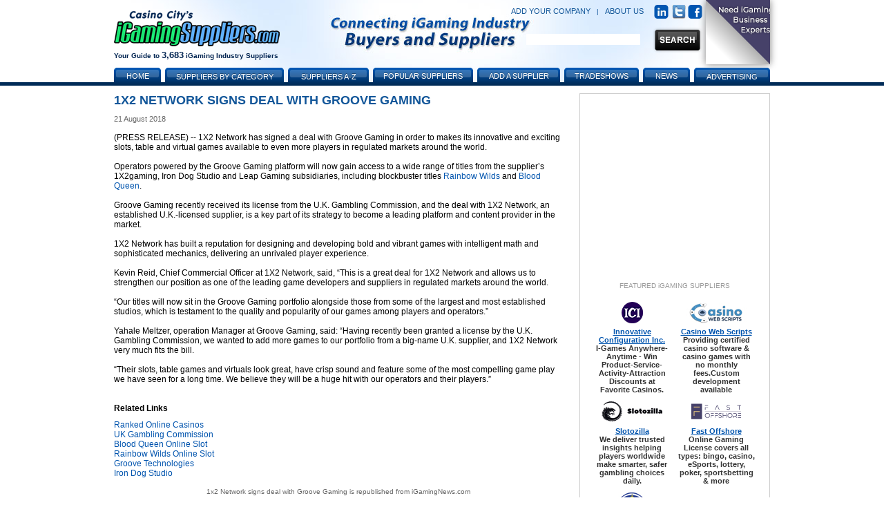

--- FILE ---
content_type: text/html; charset=utf-8
request_url: https://www.igamingsuppliers.com/article/1x2-network-signs-deal-with-groove-gaming-227069/
body_size: 9738
content:


<!DOCTYPE html PUBLIC "-//W3C//DTD XHTML 1.0 Transitional//EN" "http://www.w3.org/TR/xhtml1/DTD/xhtml1-transitional.dtd">
<!-- This master doc puts an add in a layer to the right of the content area -->
<html xmlns="http://www.w3.org/1999/xhtml" >
<head>
	<!-- Google tag (gtag.js) -->
	<script async src="https://www.googletagmanager.com/gtag/js?id=G-J7M7BTXCWS"></script>
	<script>
	  window.dataLayer = window.dataLayer || [];
	  function gtag(){dataLayer.push(arguments);}
	  gtag('js', new Date());

	  gtag('config', 'G-J7M7BTXCWS');
	</script>
    <link href="/CasinoVendor2.css" rel="stylesheet" type="text/css" /><link href="/Main.css?v=2" rel="stylesheet" type="text/css" /> 
	<script type="text/javascript" src="/js/jquery.js"></script>
	<script type="text/javascript" src="/js/jquery.dimensions.js"></script>
	<script type="text/javascript" src="/js/jquery.positionBy.js"></script>
	<script type="text/javascript" src="/js/jquery.bgiframe.js"></script>
	<script type="text/javascript" src="/js/jquery.jdMenu.js"></script>
	<script type="text/javascript" src="/js/LaunchMClient.js"></script>
	<script type="text/javascript" src="https://platform.twitter.com/widgets.js"></script>
	<script type="text/javascript" src="/js/googleTrackPageView.js"></script><!-- must be in js folder because signup process uses same pages as CV.com and igamingaffiliateprograms.com and since they are coldfusion they all have the path /js/googleTrackpageView.js so they all have to have the script in that folder. -->
	<link type="text/css" rel="Stylesheet" href="/pagepeel.css" />
    <script language="javascript" type="text/javascript">
        
            var width = $(window).width();
            var marginright = ((width - 950) / 2);
            $( document ).ready(function() {
               // $(".curl").css("margin-right", marginright + "px");
            });
            $(window).resize(function () {
                width = $(window).width();
                marginright = ((width - 950) / 2);
                console.log("resize margiright=" + marginright);
               // $(".curl").css("margin-right",marginright + "px");
            });
        
        function exposeAd() {
            // note using http://www.dynamicdrive.com/style/csslibrary/item/css_only_page_curl_effect/
            $("#curlContent").show();
            $("#curlContent").css("cursor","pointer");
            $("#curlContent").css("top","0");
            $("#curlContent").css("right","0");
            $("#hiddenAd").hide();
			console.log("top=" +  $("#curlContent").css("top"));
            console.log("exposeAd");
        }
        function hideAd() {
            $("#hiddenAd").show();
            $("#curlContent").hide()
            console.log("in hideAd");
        }
        function PagePeelClicked() {
            $("#hiddenAd").show();
            window.open('https://fastoffshore.com/?utm_source=igamingsuppliers&utm_medium=pagepeel&utm_campaign=igaming-pagepeel','_blank');
        }
	</script>
	
    <meta name="DESCRIPTION" content="Operators powered by the Groove Gaming platform now gain access to titles from the supplier’s 1X2gaming, Iron Dog Studio and Leap Gaming subsidiaries, including Rainbow Wilds and Blood Queen."/>
    <meta name="KEYWORDS" content="News, Information, iGaming, Online Gaming, Vendor, Supplier"/>
    <meta http-equiv="Content-Type" content="text/html; charset=utf-8"/>
    <link rel="canonical" href="https://www.igamingsuppliers.com/article/1x2-network-signs-deal-with-groove-gaming-227069/" />
<title>
	1x2 Network signs deal with Groove Gaming
</title></head>
<body>

    
            
            <div id="MainContainer" style="margin:120px auto 0 auto; top:auto; text-align:center;">
                <div id="centeringDiv" style="margin-right:5px;">
                    
                        <div id="MainContentArea">
                            <form method="post" action="./?Id=227069" id="ctl00">
<div class="aspNetHidden">
<input type="hidden" name="__VIEWSTATE" id="__VIEWSTATE" value="/wEPDwUKLTY2MTc5MzEwOWRkHXlD+i3RJMgRP30MmsALbBVbRtpdUX/mS1epldTccFI=" />
</div>

<div class="aspNetHidden">

	<input type="hidden" name="__VIEWSTATEGENERATOR" id="__VIEWSTATEGENERATOR" value="6D09502A" />
</div>
                                

        <h1>1x2 Network signs deal with Groove Gaming</h1>

        <div class="authorLine"></div>
        
        <div class="dateTime">21 August 2018</div>
        <br />
        
        <div class="newsArticle">(PRESS RELEASE) -- 1X2 Network has signed a deal with Groove Gaming in order to makes its innovative and exciting slots, table and virtual games available to even more players in regulated markets around the world.<br/><br/>Operators powered by the Groove Gaming platform will now gain access to a wide range of titles from the supplier’s 1X2gaming, Iron Dog Studio and Leap Gaming subsidiaries, including blockbuster titles <a href="https://online.casinocity.com/slots/game/rainbow-wilds/" target="OCC">Rainbow Wilds</a> and <a href="https://online.casinocity.com/slots/game/blood-queen/" target="OCC">Blood Queen</a>.<br/><br/>Groove Gaming recently received its license from the U.K. Gambling Commission, and the deal with 1X2 Network, an established U.K.-licensed supplier, is a key part of its strategy to become a leading platform and content provider in the market.<br/><br/>1X2 Network has built a reputation for designing and developing bold and vibrant games with intelligent math and sophisticated mechanics, delivering an unrivaled player experience.<br/><br/>Kevin Reid, Chief Commercial Officer at 1X2 Network, said, “This is a great deal for 1X2 Network and allows us to strengthen our position as one of the leading game developers and suppliers in regulated markets around the world.<br/><br/>“Our titles will now sit in the Groove Gaming portfolio alongside those from some of the largest and most established studios, which is testament to the quality and popularity of our games among players and operators.”<br/><br/>Yahale Meltzer, operation Manager at Groove Gaming, said: “Having recently been granted a license by the U.K. Gambling Commission, we wanted to add more games to our portfolio from a big-name U.K. supplier, and 1X2 Network very much fits the bill.<br/><br/>“Their slots, table games and virtuals look great, have crisp sound and feature some of the most compelling game play we have seen for a long time. We believe they will be a huge hit with our operators and their players.”</div><br />
        
        
        
        
                <br /><div class="h3">Related Links</div>
            
                <div style="text-align:left">
                    <a href="https://online.casinocity.com/casinos/">Ranked Online  Casinos</a>
                </div>
            
                <div style="text-align:left">
                    <a href="https://www.gamingregulation.com/agency/united-kingdom/uk-gambling-commission/">UK Gambling Commission </a>
                </div>
            
                <div style="text-align:left">
                    <a href="https://online.casinocity.com/slots/game/blood-queen/">Blood Queen Online Slot</a>
                </div>
            
                <div style="text-align:left">
                    <a href="https://online.casinocity.com/slots/game/rainbow-wilds/">Rainbow Wilds Online Slot</a>
                </div>
            
                <div style="text-align:left">
                    <a href="https://www.igamingsuppliers.com/vendor/groove-technologies/">Groove Technologies </a>
                </div>
            
                <div style="text-align:left">
                    <a href="https://www.igamingsuppliers.com/vendor/iron-dog-studio/">Iron Dog Studio </a>
                </div>
            <br />
        
        <div class="center articleTrailer">
            <a href='https://www.igamingnews.com/article/1x2-network-signs-deal-with-groove-gaming-227069/'>1x2 Network signs deal with Groove Gaming</a> is republished from <a href='https://www.igamingnews.com'>iGamingNews.com</a>
        </div>

 
    
     <span id="topParagraph_MainContent_lblDebug"></span> 
    


                            </form>
                            
                            
                        </div>
                    
                    <div id="buttonBannerAdsTop" style="width:250px; padding:12px; border:1px solid #CCCCCC; float:right;">
                        
                            

<iframe id='a8e5787b' name='a8e5787b' src='https://ad.casinocitypress.com/www/delivery/afr.php?zoneid=6&amp;cb=495753897' 
frameborder='0' scrolling='no' width='250' height='250'>
    <a href='https://ad.casinocitypress.com/www/delivery/ck.php?n=af901138&amp;cb=495753897' target='_blank'>
        <img src='https://ad.casinocitypress.com/www/delivery/avw.php?zoneid=6&amp;cb=495753897&amp;n=af901138' border='0' alt='' />
    </a>
</iframe>

                        
                            
                            <div id="buttonBannerAds">
                                
                                 
 <div class="FeatVendorsText" style="text-transform:none;">FEATURED iGAMING SUPPLIERS</div>
 
 <table cellspacing="6px" cellpadding="2px" border="0px" style="text-align:center;">
                            
                                    <tr>
                                    
                                        <td class="darkSmallBold paddingFive" style="padding-bottom:0px;">
                                            <div class="buttonBannerHeight">
                                                <a href="/vendor/innovative-configuration-inc/"><img src="https://www.casinovendors.com/image/promotions/InnovativeConfigurationLogo-sm.png" class="buttonBannerImg" alt="innovative-configuration-inc"/></a>
                                            </div>
                                        </td>
                                        
                                        <td class="paddingFive" style="padding-bottom:0px;">
                                            <div class="buttonBannerHeight">
                                                
                                                <a href="/vendor/casino-web-scripts/"><img src="https://www.casinovendors.com/image/promotions/CasinoWebScripts-WhiteBG-88x31.jpg" class="buttonBannerImg" alt="casino-web-scripts"/></a>
                                                
                                            </div>
                                        </td>
                                        
                                    </tr>
                                    
                                    <!-- bottom row - program name and quick description -->
                                    <tr>
                                        <td valign="top" class="darkSmallBold paddingFive" style="padding-top:0px;">
                                            <a style="text-decoration:underline; font-size:11px;" href="/vendor/innovative-configuration-inc/" class="titleSmall">Innovative Configuration Inc.</a><br />
                                             I-Games Anywhere-Anytime - Win Product-Service-Activity-Attraction Discounts at Favorite Casinos.
                                        </td>
                                        <td valign="top" class="darkSmallBold paddingFive" style="padding-top:0px;">
                                            
                                                <a style="text-decoration:underline; font-size:11px;" href="/vendor/casino-web-scripts/" class="titleSmall">Casino Web Scripts</a><br />
                                                Providing certified casino software &amp; casino games with no monthly fees.Custom development available
                                             
                                        </td>
                                    </tr>                        
                                    
                                
                                    <tr>
                                    
                                        <td class="darkSmallBold paddingFive" style="padding-bottom:0px;">
                                            <div class="buttonBannerHeight">
                                                <a href="/vendor/slotozilla/"><img src="https://www.casinovendors.com/image/promotions/Slotozilla-logo-88x31.jpg" class="buttonBannerImg" alt="slotozilla"/></a>
                                            </div>
                                        </td>
                                        
                                        <td class="paddingFive" style="padding-bottom:0px;">
                                            <div class="buttonBannerHeight">
                                                
                                                <a href="/vendor/fast-offshore/"><img src="https://www.casinovendors.com/image/promotions/fast_offshore_logo_size_20088x31.png" class="buttonBannerImg" alt="fast-offshore"/></a>
                                                
                                            </div>
                                        </td>
                                        
                                    </tr>
                                    
                                    <!-- bottom row - program name and quick description -->
                                    <tr>
                                        <td valign="top" class="darkSmallBold paddingFive" style="padding-top:0px;">
                                            <a style="text-decoration:underline; font-size:11px;" href="/vendor/slotozilla/" class="titleSmall">Slotozilla</a><br />
                                            We deliver trusted insights helping players worldwide make smarter, safer gambling choices daily.
                                        </td>
                                        <td valign="top" class="darkSmallBold paddingFive" style="padding-top:0px;">
                                            
                                                <a style="text-decoration:underline; font-size:11px;" href="/vendor/fast-offshore/" class="titleSmall">Fast Offshore</a><br />
                                                Online Gaming License covers all types: bingo, casino, eSports, lottery, poker, sportsbetting &amp; more
                                             
                                        </td>
                                    </tr>                        
                                    
                                
                                    <tr>
                                    
                                        <td class="darkSmallBold paddingFive" style="padding-bottom:0px;">
                                            <div class="buttonBannerHeight">
                                                <a href="/vendor/casino-city-press/"><img src="https://www.casinovendors.com/image/promotions/CasinoCityPressButton-2019.jpg" class="buttonBannerImg" alt="casino-city-press"/></a>
                                            </div>
                                        </td>
                                        
                                        <td class="paddingFive" style="padding-bottom:0px;">
                                            <div class="buttonBannerHeight">
                                                
                                            </div>
                                        </td>
                                        
                                    </tr>
                                    
                                    <!-- bottom row - program name and quick description -->
                                    <tr>
                                        <td valign="top" class="darkSmallBold paddingFive" style="padding-top:0px;">
                                            <a style="text-decoration:underline; font-size:11px;" href="/vendor/casino-city-press/" class="titleSmall">Casino City Press</a><br />
                                            A leading publisher and distributor of casino and gaming business data and market research reports.
                                        </td>
                                        <td valign="top" class="darkSmallBold paddingFive" style="padding-top:0px;">
                                            
                                        </td>
                                    </tr>                        
                                    
                                
                        </table>
          

                            </div>
                        
                    </div>
                    
                    
    

                    
                    <div style="clear: both"></div>
                    
                    <div style="text-align:left;">
                        
                        <!-- Used for the advertising page - where the advertising matrix goes -->
                        
                    </div>
                </div><!-- /End centeringDiv -->
            </div><!-- /End MainContainer -->
            
            <div id="WrapHeader" style="position:absolute; top:0px; left:0px; width:100%; margin-top:0px;">
                <div id="EntireHeader" style="margin:auto; text-align:center;">
                    <form id="searchForm" action="/search.aspx" method="post">
                        
    
    <!-- Navigation content is now inside header.aspx, which is why this include is there first. Did this because we are no longer attaching the navigation to the bottom of the header, instead it must be included with the background image. -->
    
    <div class="TopBanner"><!-- contains background-image -->
        <div style="height:98px;">
            <div id="Logo"><a href="/"><img src="/image/iGamingSuppliers-logo-240px.png" style="border:none;" alt="iGaming Suppliers"/></a></div>
            <div id="TagLine">Your Guide to <span style="font-size:13px;">3,683</span> iGaming Industry Suppliers</div>
            
            
            <div id="rightHeader">
                <div style="margin:7px 0px 12px 0px; float:right; text-align:right; color:#57a9ff; white-space:nowrap;">
                    <a class="headerLinks" rel="nofollow" href="/signup/?action=add">ADD YOUR COMPANY</a>
                    &nbsp; <span style="color:#125699;">|</span> &nbsp;
                    <a class="headerLinks" href="/aboutus/">ABOUT US</a>
                    &nbsp; &nbsp;
                    <a href="https://www.linkedin.com/groups/881757/" target="_blank"><img src="/image/linkedin-icon.png" style="vertical-align:middle; margin-right:2px;" alt="linkedin" class="socialNetwork" /></a>
                    <a href="https://twitter.com/iGamingSupplier" target="_blank"><img src="/image/twitterIcon.jpg" alt="Twitter" class="socialNetwork" style="vertical-align:middle;" /></a>
                    <a href="https://www.facebook.com/iGamingSuppliers/" target="_blank"><img src="/image/facebook-icon.png" style="vertical-align:middle;" alt="Facebook" class="socialNetwork" /></a>
                </div>
                <br clear="all" />
                <div style="width:270px; float:right;">
                    <div id="SearchBox"><img src="/image/search-input-bar.png" alt="Search box image" style="width:100px;display:none" /></div><!-- background image - one for styling - other box is placed within this one -->
                    <div class="SearchInputBox"><!-- inside box where user enters text -->
                        <input id="searchInput" name="keywords" type="text" style="border-width:0px; margin:5px 0 0 5px;" />
                    </div>
                    <div id="SearchButton">
                        <input type="image" class="btnSearch" id="btnSearch" style="vertical-align:top;" src="/image/global-search-btn.png" />
                    </div>
                       
                        <div class="curl rightcorner" id="curl" onclick="" onmouseover="exposeAd()" onmouseout="hideAd()">
                            <div id="hiddenAd">
                                <img src="/image/Promotions/SiteSponsor/FastOffshore/FastOffshoreBanner2020-100x100.jpg" />
                            </div>
                            <div class="curlcontent" id="curlContent">
		                        <img src="/image/Promotions/SiteSponsor/FastOffshore/FastOffshoreBanner2020-700x700.jpg" onclick="PagePeelClicked()"  />
		                    </div>
                        </div>
                    
                </div>
                <br clear="all" />
            </div>
        </div>
        
        
        <div id="navigationHeader">
        
            <img class="tabLeft" style="margin-left:0px;" src="/image/tab-left.png" alt=""/><a class="navText" style="width:56px;" href="/">Home</a><img class="tabRight" src="/image/tab-right.png" alt=""/>
            
            <ul class="jd_menu">
                <li style="text-align:center;">
                    <img class="tabLeft" src="/image/tab-left.png" alt=""/>
                    <a class="navText" href="#" style="width:160px; font-size:11px; text-shadow:0 -1px 0 #204B76; text-align:center; height:16px; color:#ffffff; font-weight:normal; padding-top:8px; !padding:6px 0 1px 0; !height:17px;">Suppliers by Category</a>
                    <img class="tabRight" src="/image/tab-right.png" alt=""/>
                    <ul style="padding:7px 0px; margin-left:4px;">
                        
<li style='height:22px;'><div style='float:left; margin:0px; padding:0px; text-align:left; width:92%;'><a style='padding:6px 10px;' href='/category/online-gaming/advertising/'>Advertising</a></div><span class='raquo' style='color:#ffffff; text-align:right; font-weight:bold;'>&raquo;</span>
<ul>

<li style='height:22px;'><a style='padding:6px 10px;' href='/suppliers/online-gaming/advertising/consulting/'>Consulting</a></li>

<li style='height:22px;'><a style='padding:6px 10px;' href='/suppliers/online-gaming/advertising/mobile-gaming/'>Mobile Gaming</a></li>

<li style='height:22px;'><a style='padding:6px 10px;' href='/suppliers/online-gaming/advertising/other/'>Other</a></li>

<li style='height:22px;'><a style='padding:6px 10px;' href='/suppliers/online-gaming/advertising/software/'>Software</a></li>
</ul></li>

<li style='height:22px;'><div style='float:left; margin:0px; padding:0px; text-align:left; width:92%;'><a style='padding:6px 10px;' href='/category/online-gaming/affiliate-marketing/'>Affiliate Marketing</a></div><span class='raquo' style='color:#ffffff; text-align:right; font-weight:bold;'>&raquo;</span>
<ul>

<li style='height:22px;'><a style='padding:6px 10px;' href='/suppliers/online-gaming/affiliate-marketing/affiliate-program-software/'>Affiliate Program Software</a></li>

<li style='height:22px;'><a style='padding:6px 10px;' href='https://www.igamingaffiliateprograms.com' target='Affiliate-Programs'>Affiliate Programs</a></li>

<li style='height:22px;'><a style='padding:6px 10px;' href='/suppliers/online-gaming/affiliate-marketing/consulting/'>Consulting</a></li>

<li style='height:22px;'><a style='padding:6px 10px;' href='/suppliers/online-gaming/affiliate-marketing/other/'>Other</a></li>
</ul></li>

<li style='height:22px;'><a style='padding:6px 10px;' href='/suppliers/online-gaming/associations/'>Associations</a></li>

<li style='height:22px;'><div style='float:left; margin:0px; padding:0px; text-align:left; width:92%;'><a style='padding:6px 10px;' href='/category/online-gaming/business-administration/'>Business Administration</a></div><span class='raquo' style='color:#ffffff; text-align:right; font-weight:bold;'>&raquo;</span>
<ul>

<li style='height:22px;'><a style='padding:6px 10px;' href='/suppliers/online-gaming/business-administration/business-brokers/'>Business Brokers</a></li>

<li style='height:22px;'><a style='padding:6px 10px;' href='/suppliers/online-gaming/business-administration/consulting/'>Consulting</a></li>

<li style='height:22px;'><a style='padding:6px 10px;' href='/suppliers/online-gaming/business-administration/other/'>Other</a></li>

<li style='height:22px;'><a style='padding:6px 10px;' href='/suppliers/online-gaming/business-administration/recruitment/'>Recruitment</a></li>
</ul></li>

<li style='height:22px;'><div style='float:left; margin:0px; padding:0px; text-align:left; width:92%;'><a style='padding:6px 10px;' href='/category/online-gaming/finance-and-accounting/'>Finance and Accounting</a></div><span class='raquo' style='color:#ffffff; text-align:right; font-weight:bold;'>&raquo;</span>
<ul>

<li style='height:22px;'><a style='padding:6px 10px;' href='/suppliers/online-gaming/finance-and-accounting/consulting/'>Consulting</a></li>

<li style='height:22px;'><a style='padding:6px 10px;' href='/suppliers/online-gaming/finance-and-accounting/other/'>Other</a></li>

<li style='height:22px;'><a style='padding:6px 10px;' href='/suppliers/online-gaming/finance-and-accounting/services/'>Services</a></li>

<li style='height:22px;'><a style='padding:6px 10px;' href='/suppliers/online-gaming/finance-and-accounting/software/'>Software</a></li>
</ul></li>

<li style='height:22px;'><div style='float:left; margin:0px; padding:0px; text-align:left; width:92%;'><a style='padding:6px 10px;' href='/category/online-gaming/games-software/'>Games Software</a></div><span class='raquo' style='color:#ffffff; text-align:right; font-weight:bold;'>&raquo;</span>
<ul>

<li style='height:22px;'><a style='padding:6px 10px;' href='/suppliers/online-gaming/games-software/backgammon-software/'>Backgammon Software</a></li>

<li style='height:22px;'><a style='padding:6px 10px;' href='/suppliers/online-gaming/games-software/betting-exchange-software/'>Betting Exchange Software</a></li>

<li style='height:22px;'><a style='padding:6px 10px;' href='/suppliers/online-gaming/games-software/binary-options-software/'>Binary Options Software</a></li>

<li style='height:22px;'><a style='padding:6px 10px;' href='/suppliers/online-gaming/games-software/bingo-software/'>Bingo Software</a></li>

<li style='height:22px;'><a style='padding:6px 10px;' href='/suppliers/online-gaming/games-software/casino-software/'>Casino Software</a></li>

<li style='height:22px;'><a style='padding:6px 10px;' href='/suppliers/online-gaming/games-software/consulting/'>Consulting</a></li>

<li style='height:22px;'><a style='padding:6px 10px;' href='/suppliers/online-gaming/games-software/forex-software/'>Forex Software</a></li>

<li style='height:22px;'><a style='padding:6px 10px;' href='/suppliers/online-gaming/games-software/live-dealer/'>Live Dealer</a></li>

<li style='height:22px;'><a style='padding:6px 10px;' href='/suppliers/online-gaming/games-software/lottery-software/'>Lottery Software</a></li>

<li style='height:22px;'><a style='padding:6px 10px;' href='/suppliers/online-gaming/games-software/mahjong-software/'>Mahjong Software</a></li>

<li style='height:22px;'><a style='padding:6px 10px;' href='/suppliers/online-gaming/games-software/mobile-gaming/'>Mobile Gaming</a></li>

<li style='height:22px;'><a style='padding:6px 10px;' href='/suppliers/online-gaming/games-software/other/'>Other</a></li>

<li style='height:22px;'><a style='padding:6px 10px;' href='/suppliers/online-gaming/games-software/pari-mutuel-software/'>Pari-mutuel Software</a></li>

<li style='height:22px;'><a style='padding:6px 10px;' href='/suppliers/online-gaming/games-software/poker-network/'>Poker Network</a></li>

<li style='height:22px;'><a style='padding:6px 10px;' href='/suppliers/online-gaming/games-software/poker-software/'>Poker Software</a></li>

<li style='height:22px;'><a style='padding:6px 10px;' href='/suppliers/online-gaming/games-software/racebook-software/'>Racebook Software</a></li>

<li style='height:22px;'><a style='padding:6px 10px;' href='/suppliers/online-gaming/games-software/skill-games-software/'>Skill Games Software</a></li>

<li style='height:22px;'><a style='padding:6px 10px;' href='/suppliers/online-gaming/games-software/software-testing-and-certification/'>Software Testing and Certification</a></li>

<li style='height:22px;'><a style='padding:6px 10px;' href='/suppliers/online-gaming/games-software/sportsbook-software/'>Sportsbook Software</a></li>

<li style='height:22px;'><a style='padding:6px 10px;' href='/suppliers/online-gaming/games-software/spread-betting-software/'>Spread Betting Software</a></li>
</ul></li>

<li style='height:22px;'><div style='float:left; margin:0px; padding:0px; text-align:left; width:92%;'><a style='padding:6px 10px;' href='/category/online-gaming/legal-services/'>Legal Services</a></div><span class='raquo' style='color:#ffffff; text-align:right; font-weight:bold;'>&raquo;</span>
<ul>

<li style='height:22px;'><a style='padding:6px 10px;' href='/suppliers/online-gaming/legal-services/compliance/'>Compliance</a></li>

<li style='height:22px;'><a style='padding:6px 10px;' href='/suppliers/online-gaming/legal-services/consulting/'>Consulting</a></li>

<li style='height:22px;'><a style='padding:6px 10px;' href='/suppliers/online-gaming/legal-services/licensing-and-regulation/'>Licensing and Regulation</a></li>

<li style='height:22px;'><a style='padding:6px 10px;' href='/suppliers/online-gaming/legal-services/other/'>Other</a></li>
</ul></li>

<li style='height:22px;'><div style='float:left; margin:0px; padding:0px; text-align:left; width:92%;'><a style='padding:6px 10px;' href='/category/online-gaming/marketing/'>Marketing</a></div><span class='raquo' style='color:#ffffff; text-align:right; font-weight:bold;'>&raquo;</span>
<ul>

<li style='height:22px;'><a style='padding:6px 10px;' href='/suppliers/online-gaming/marketing/consulting/'>Consulting</a></li>

<li style='height:22px;'><a style='padding:6px 10px;' href='/suppliers/online-gaming/marketing/direct-marketing/'>Direct Marketing</a></li>

<li style='height:22px;'><a style='padding:6px 10px;' href='/suppliers/online-gaming/marketing/entertainment-and-events/'>Entertainment and Events</a></li>

<li style='height:22px;'><a style='padding:6px 10px;' href='/suppliers/online-gaming/marketing/market-research/'>Market Research</a></li>

<li style='height:22px;'><a style='padding:6px 10px;' href='/suppliers/online-gaming/marketing/mobile-gaming/'>Mobile Gaming</a></li>

<li style='height:22px;'><a style='padding:6px 10px;' href='/suppliers/online-gaming/marketing/other/'>Other</a></li>

<li style='height:22px;'><a style='padding:6px 10px;' href='/suppliers/online-gaming/marketing/promotions/'>Promotions</a></li>

<li style='height:22px;'><a style='padding:6px 10px;' href='/suppliers/online-gaming/marketing/search-engine-optimization/'>Search Engine Optimization</a></li>

<li style='height:22px;'><a style='padding:6px 10px;' href='/suppliers/online-gaming/marketing/social-media/'>Social Media</a></li>

<li style='height:22px;'><a style='padding:6px 10px;' href='/suppliers/online-gaming/marketing/translation-services/'>Translation Services</a></li>

<li style='height:22px;'><a style='padding:6px 10px;' href='/suppliers/online-gaming/marketing/website-content/'>Website Content</a></li>
</ul></li>

<li style='height:22px;'><div style='float:left; margin:0px; padding:0px; text-align:left; width:92%;'><a style='padding:6px 10px;' href='/category/online-gaming/mis-it-and-communications/'>MIS, IT and Communications</a></div><span class='raquo' style='color:#ffffff; text-align:right; font-weight:bold;'>&raquo;</span>
<ul>

<li style='height:22px;'><a style='padding:6px 10px;' href='/suppliers/online-gaming/mis-it-and-communications/consulting/'>Consulting</a></li>

<li style='height:22px;'><a style='padding:6px 10px;' href='/suppliers/online-gaming/mis-it-and-communications/domain-registration/'>Domain Registration</a></li>

<li style='height:22px;'><a style='padding:6px 10px;' href='/suppliers/online-gaming/mis-it-and-communications/geolocation-services/'>Geolocation Services</a></li>

<li style='height:22px;'><a style='padding:6px 10px;' href='/suppliers/online-gaming/mis-it-and-communications/hosting/'>Hosting</a></li>

<li style='height:22px;'><a style='padding:6px 10px;' href='/suppliers/online-gaming/mis-it-and-communications/network-services/'>Network Services</a></li>

<li style='height:22px;'><a style='padding:6px 10px;' href='/suppliers/online-gaming/mis-it-and-communications/other/'>Other</a></li>

<li style='height:22px;'><a style='padding:6px 10px;' href='/suppliers/online-gaming/mis-it-and-communications/security/'>Security</a></li>

<li style='height:22px;'><a style='padding:6px 10px;' href='/suppliers/online-gaming/mis-it-and-communications/software-development/'>Software Development</a></li>

<li style='height:22px;'><a style='padding:6px 10px;' href='/suppliers/online-gaming/mis-it-and-communications/telecommunications/'>Telecommunications</a></li>
</ul></li>

<li style='height:22px;'><a style='padding:6px 10px;' href='https://online.casinocity.com/' target='online-gaming-sites'>Online Gaming Sites</a></li>

<li style='height:22px;'><div style='float:left; margin:0px; padding:0px; text-align:left; width:92%;'><a style='padding:6px 10px;' href='/category/online-gaming/other/'>Miscellaneous</a></div><span class='raquo' style='color:#ffffff; text-align:right; font-weight:bold;'>&raquo;</span>
<ul>

<li style='height:22px;'><a style='padding:6px 10px;' href='/suppliers/online-gaming/other/consulting/'>Consulting</a></li>

<li style='height:22px;'><a style='padding:6px 10px;' href='/suppliers/online-gaming/other/customer-service/'>Customer Service</a></li>

<li style='height:22px;'><a style='padding:6px 10px;' href='/suppliers/online-gaming/other/gambling-support/'>Problem Gambling</a></li>

<li style='height:22px;'><a style='padding:6px 10px;' href='/suppliers/online-gaming/other/other/'>Other</a></li>

<li style='height:22px;'><a style='padding:6px 10px;' href='/suppliers/online-gaming/other/regulatory-agency/'>Regulatory Agency</a></li>
</ul></li>

<li style='height:22px;'><div style='float:left; margin:0px; padding:0px; text-align:left; width:92%;'><a style='padding:6px 10px;' href='/category/online-gaming/payment-solutions/'>Payment Solutions</a></div><span class='raquo' style='color:#ffffff; text-align:right; font-weight:bold;'>&raquo;</span>
<ul>

<li style='height:22px;'><a style='padding:6px 10px;' href='/suppliers/online-gaming/payment-solutions/consulting/'>Consulting</a></li>

<li style='height:22px;'><a style='padding:6px 10px;' href='/suppliers/online-gaming/payment-solutions/mobile-gaming/'>Mobile Gaming</a></li>

<li style='height:22px;'><a style='padding:6px 10px;' href='/suppliers/online-gaming/payment-solutions/other/'>Other</a></li>

<li style='height:22px;'><a style='padding:6px 10px;' href='/suppliers/online-gaming/payment-solutions/payment-processing/'>Payment Processing</a></li>

<li style='height:22px;'><a style='padding:6px 10px;' href='/suppliers/online-gaming/payment-solutions/software/'>Software</a></li>
</ul></li>

<li style='height:22px;'><a style='padding:6px 10px;' href='/suppliers/online-gaming/platform-providers/'>Platform Providers</a></li>

<li style='height:22px;'><div style='float:left; margin:0px; padding:0px; text-align:left; width:92%;'><a style='padding:6px 10px;' href='/category/online-gaming/portals/'>Portals</a></div><span class='raquo' style='color:#ffffff; text-align:right; font-weight:bold;'>&raquo;</span>
<ul>

<li style='height:22px;'><a style='padding:6px 10px;' href='/suppliers/online-gaming/portals/business-portals/'>Business Portals</a></li>

<li style='height:22px;'><a style='padding:6px 10px;' href='https://www.gpwa.org/portal_sites/' target='Consumer-Portals'>Consumer Portals</a></li>
</ul></li>

<li style='height:22px;'><div style='float:left; margin:0px; padding:0px; text-align:left; width:92%;'><a style='padding:6px 10px;' href='/category/online-gaming/publications/'>Publications</a></div><span class='raquo' style='color:#ffffff; text-align:right; font-weight:bold;'>&raquo;</span>
<ul>

<li style='height:22px;'><a style='padding:6px 10px;' href='/suppliers/online-gaming/publications/business-publications/'>Business Publications</a></li>

<li style='height:22px;'><a style='padding:6px 10px;' href='/suppliers/online-gaming/publications/consumer-publications/'>Consumer Publications</a></li>
</ul></li>

<li style='height:22px;'><a style='padding:6px 10px;' href='/suppliers/online-gaming/security-and-fraud/'>Security and Fraud</a></li>

<li style='height:22px;'><a style='padding:6px 10px;' href='/suppliers/online-gaming/trade-shows-and-conferences/'>Trade Shows and Conferences</a></li>

<li style='height:22px;'><div style='float:left; margin:0px; padding:0px; text-align:left; width:92%;'><a style='padding:6px 10px;' href='/category/online-gaming/turnkey-solution-providers/'>Turnkey Solution Providers</a></div><span class='raquo' style='color:#ffffff; text-align:right; font-weight:bold;'>&raquo;</span>
<ul>

<li style='height:22px;'><a style='padding:6px 10px;' href='/suppliers/online-gaming/turnkey-solution-providers/business-operations/'>Business Operations</a></li>

<li style='height:22px;'><a style='padding:6px 10px;' href='/suppliers/online-gaming/turnkey-solution-providers/consulting/'>Consulting</a></li>

<li style='height:22px;'><a style='padding:6px 10px;' href='/suppliers/online-gaming/turnkey-solution-providers/gambling-operations/'>Gambling Operations</a></li>

<li style='height:22px;'><a style='padding:6px 10px;' href='/suppliers/online-gaming/turnkey-solution-providers/other/'>Other</a></li>

</ul></li>
                    </ul>
                </li>
            </ul>
            
            <ul class="jd_menu">
                <li style="text-align:center;">
                    <img class="tabLeft" src="/image/tab-left.png" alt=""/>
                    <a href="#" class="navText" style="width:105px; font-size:11px; text-shadow:0 -1px 0 #204B76; text-align:center; height:16px; color:#ffffff; font-weight:normal; padding-top:8px; !padding:6px 0 1px 0; !height:17px;">Suppliers A-Z</a>
                    <img class="tabRight" src="/image/tab-right.png" alt=""/>
                    <ul style="margin-left:4px;">
                        <li style='float:left;'><a style='padding:11px 6px;' href='/vendorsatoz/a/'>A</a></li>
<li style='float:left;'><a style='padding:11px 6px;' href='/vendorsatoz/b/'>B</a></li>
<li style='float:left;'><a style='padding:11px 6px;' href='/vendorsatoz/c/'>C</a></li>
<li style='float:left;'><a style='padding:11px 6px;' href='/vendorsatoz/d/'>D</a></li>
<li style='float:left;'><a style='padding:11px 6px;' href='/vendorsatoz/e/'>E</a></li>
<li style='float:left;'><a style='padding:11px 6px;' href='/vendorsatoz/f/'>F</a></li>
<li style='float:left;'><a style='padding:11px 6px;' href='/vendorsatoz/g/'>G</a></li>
<li style='float:left;'><a style='padding:11px 6px;' href='/vendorsatoz/h/'>H</a></li>
<li style='float:left;'><a style='padding:11px 6px;' href='/vendorsatoz/i/'>I</a></li>
<li style='float:left;'><a style='padding:11px 6px;' href='/vendorsatoz/j/'>J</a></li>
<li style='float:left;'><a style='padding:11px 6px;' href='/vendorsatoz/k/'>K</a></li>
<li style='float:left;'><a style='padding:11px 6px;' href='/vendorsatoz/l/'>L</a></li>
<li style='float:left;'><a style='padding:11px 6px;' href='/vendorsatoz/m/'>M</a></li>
<li style='float:left;'><a style='padding:11px 6px;' href='/vendorsatoz/n/'>N</a></li>
<li style='float:left;'><a style='padding:11px 6px;' href='/vendorsatoz/o/'>O</a></li>
<li style='float:left;'><a style='padding:11px 6px;' href='/vendorsatoz/p/'>P</a></li>
<li style='float:left;'><a style='padding:11px 6px;' href='/vendorsatoz/q/'>Q</a></li>
<li style='float:left;'><a style='padding:11px 6px;' href='/vendorsatoz/r/'>R</a></li>
<li style='float:left;'><a style='padding:11px 6px;' href='/vendorsatoz/s/'>S</a></li>
<li style='float:left;'><a style='padding:11px 6px;' href='/vendorsatoz/t/'>T</a></li>
<li style='float:left;'><a style='padding:11px 6px;' href='/vendorsatoz/u/'>U</a></li>
<li style='float:left;'><a style='padding:11px 6px;' href='/vendorsatoz/v/'>V</a></li>
<li style='float:left;'><a style='padding:11px 6px;' href='/vendorsatoz/w/'>W</a></li>
<li style='float:left;'><a style='padding:11px 6px;' href='/vendorsatoz/x/'>X</a></li>
<li style='float:left;'><a style='padding:11px 6px;' href='/vendorsatoz/y/'>Y</a></li>
<li style='float:left;'><a style='padding:11px 6px;' href='/vendorsatoz/z/'>Z</a></li>
<li style='float:left;'><a style='padding:11px 6px;' href='/vendorsatoz/other/'>OTHER</a></li>

                    </ul>
                </li>
            </ul>
            
            <img class="tabLeft" src="/image/tab-left.png" alt=""/><a class="navText" style="width:133px;" href="/popularsuppliers/">Popular Suppliers</a><img class="tabRight" src="/image/tab-right.png" alt=""/>
            
            <img class="tabLeft" src="/image/tab-left.png" alt=""/><a class="navText" style="width:108px;" href="/signup/?action=add">Add a Supplier</a><img class="tabRight" src="/image/tab-right.png" alt=""/>
            
            <img class="tabLeft" src="/image/tab-left.png" alt=""/><a class="navText" style="width:96px;" href="/tradeshows/">Tradeshows</a><img class="tabRight" src="/image/tab-right.png" alt=""/>
            
            <img class="tabLeft" src="/image/tab-left.png" alt=""/><a class="navText" style="width:56px;" href="/news/">News</a><img class="tabRight" src="/image/tab-right.png" alt=""/>
            
            <ul class="jd_menu">
                <li>
                    <img class="tabLeft" src="/image/tab-left.png" alt=""/><a href="/advertising/" class="navText" style="width:98px; font-size:11px; text-shadow:0 -1px 0 #204B76; text-align:center; height:16px; color:#ffffff; font-weight:normal; padding-top:8px; !padding:6px 0 1px 0; !height:17px;">Advertising</a><img class="tabRight" src="/image/tab-right.png" style="margin-right:0px;" alt=""/>
                    <ul style="margin-left:4px;">
                        <li class="parentColor">
                            <a style="text-transform:uppercase; padding:6px 10px; !padding:3px 10px 6px 10px; cursor:default;">Online Advertising <span class="raquo" style="text-align:right; padding:0px 5px; color:#ffffff;">&raquo;</span></a>
                            <ul>
                                <li class="childColor"><a href="/advertising/online-advertising/" style="text-transform:none; padding:6px 10px; text-transform:none;">iGAMINGSUPPLIERS.COM</a></li>
                                <li class="childColor"><a href="/advertising/software-package/" style="text-transform:uppercase; padding:6px 10px;">Software Suppliers</a></li>
                            </ul>
                        </li>
                        <li class="parentColor"><a href="/advertising/igaming-pocket-directory/" style="text-transform:uppercase; padding:6px 10px;!padding:3px 10px 6px 10px;">Print Advertising</a></li>
                        <li class="parentColor"><a href="/advertising/software-package/" style="text-transform:uppercase; padding:6px 10px; !padding:3px 10px 6px 10px;">Software Suppliers</a></li>
                    </ul>
                </li>
            </ul>
        
        </div>
        
    </div>
    <div class="blueHorizontal"></div>
                        
                    </form>
                 
                </div>
            </div>
            
                <br clear="all" />
    <div class="Footer" style="margin:auto;">
        <div style="margin-bottom:5px;">
            <a href="https://www.igamingnews.com" class="Footer">iGaming News</a> | 
			<a href="https://www.igamingdirectory.com" class="Footer">iGaming Directory</a> |
			<a href="https://www.igamingaffiliateprograms.com/" class="Footer">iGaming Affiliate Programs</a> |
			<a href="https://www.gpwa.org" class="Footer">GPWA</a> | 
			<a href="https://online.casinocity.com" class="Footer">Online Casino City</a>  
        </div>
        <!-- GOOD -->
        <hr style="margin:0px; padding:0px;" />
        
        <div class="grayBG">
            Copyright &copy; 1999-2026 Casino City Press.  All Rights Reserved. <a href="/terms-of-use/" rel="nofollow" class="Footer" style="text-decoration:underline;">Terms of Use</a>&nbsp;|&nbsp;<a href="https://www.casinocitypress.com/privacy/" target="_blank" class="Footer" style="text-decoration:underline;" rel="nofollow">Privacy Policy</a>.
            <br /><br />
        </div>
    </div>

</body>

</html>
